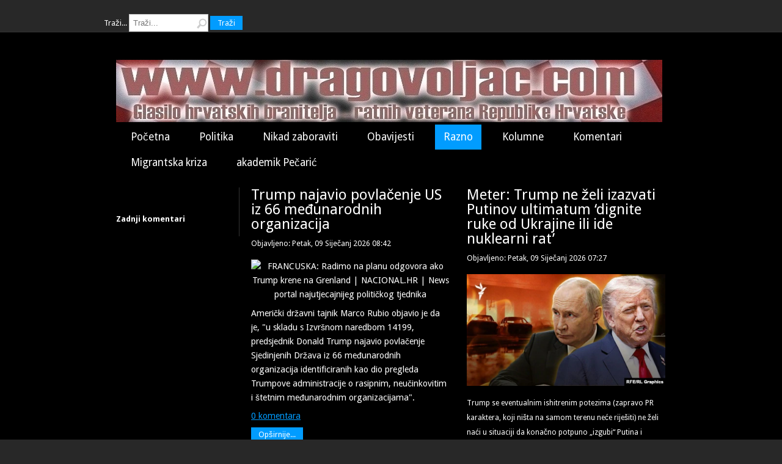

--- FILE ---
content_type: text/html; charset=utf-8
request_url: https://dragovoljac.com/index.php/razno?start=80
body_size: 6643
content:
<!DOCTYPE html>
<html xmlns="http://www.w3.org/1999/xhtml" xml:lang="hr-hr" lang="hr-hr" dir="ltr">
<head>
		<base href="https://dragovoljac.com/index.php/razno" />
	<meta http-equiv="content-type" content="text/html; charset=utf-8" />
	<meta name="rights" content="Dragovoljac.com" />
	<meta name="generator" content="Joomla! - Open Source Content Management" />
	<title>DRAGOVOLJAC - Razno</title>
	<link href="/index.php/razno?format=feed&amp;type=rss" rel="alternate" type="application/rss+xml" title="RSS 2.0" />
	<link href="/index.php/razno?format=feed&amp;type=atom" rel="alternate" type="application/atom+xml" title="Atom 1.0" />
	<link href="/favicon.ico" rel="shortcut icon" type="image/vnd.microsoft.icon" />
	<link href="/plugins/content/jw_disqus/jw_disqus/tmpl/css/template.css" rel="stylesheet" type="text/css" />
	<script src="/media/system/js/mootools-core.js" type="text/javascript"></script>
	<script src="/media/system/js/core.js" type="text/javascript"></script>
	<script src="/media/jui/js/jquery.min.js" type="text/javascript"></script>
	<script src="/media/jui/js/jquery-noconflict.js" type="text/javascript"></script>
	<script src="/media/jui/js/jquery-migrate.min.js" type="text/javascript"></script>
	<script src="/media/jui/js/bootstrap.min.js" type="text/javascript"></script>
	<script src="/media/system/js/mootools-more.js" type="text/javascript"></script>
	<script src="/media/system/js/html5fallback.js" type="text/javascript"></script>
	<script type="text/javascript">
jQuery(function($){ $(".hasTooltip").tooltip({"html": true,"container": "body"}); });</script>

	<link rel="stylesheet" href="/templates/system/css/system.css" type="text/css" />
	<link rel="stylesheet" href="/templates/system/css/general.css" type="text/css" />
	<link rel="stylesheet" href="/templates/jaxstorm-black/css/template.css" type="text/css" />
	<link href='//fonts.googleapis.com/css?family=Droid+Sans:400,700' rel='stylesheet' type='text/css' />
	<script type="text/javascript" src="/templates/jaxstorm-black/js/sfhover.js"></script>
	</head>

<body>

<div id="wrapper">

	<!-- TopNav -->
		<div id="topnav_wrap">
		<div id="topnav">
					<div class="moduletable">
						

<div class="custom"  >
	<div class="fb-like" data-href="https://www.facebook.com/wwwdragovoljaccom" data-layout="button_count" data-action="like" data-size="large" data-show-faces="true" data-share="true"></div></div>
		</div>
			<div class="moduletable">
						<div class="search">
	<form action="/index.php/razno" method="post" class="form-inline">
		<label for="mod-search-searchword" class="element-invisible">Traži...</label> <input name="searchword" id="mod-search-searchword" maxlength="200"  class="inputbox search-query" type="search" placeholder="Traži..." /> <button class="button btn btn-primary" onclick="this.form.searchword.focus();">Traži</button>		<input type="hidden" name="task" value="search" />
		<input type="hidden" name="option" value="com_search" />
		<input type="hidden" name="Itemid" value="111" />
	</form>
</div>
		</div>
	
		</div>
	</div>
		

	<div id="header_wrap">
		<div id="header">

			<!-- Logo -->
			<div id="logo">

							<a href="/"><img src="/images/heade6r.png"  alt="DRAGOVOLJAC" /></a>
						
	  		</div>

			<!-- Topmenu -->
			<div id="topmenu">
				<ul class="nav menu">
<li class="item-103 default"><a href="/index.php" >Početna</a></li><li class="item-102"><a href="/index.php/politika-i-drustvo" >Politika</a></li><li class="item-110"><a href="/index.php/nikad-zaboraviti" >Nikad zaboraviti</a></li><li class="item-112"><a href="/index.php/obavijesti" >Obavijesti</a></li><li class="item-111 current active"><a href="/index.php/razno" >Razno</a></li><li class="item-104"><a href="/index.php/kolumne" >Kolumne</a></li><li class="item-142"><a href="/index.php/komentari" >Komentari</a></li><li class="item-146"><a href="/index.php/migrantska-kriza" >Migrantska kriza</a></li><li class="item-147"><a href="/index.php/pecaric" >akademik Pečarić</a></li></ul>

			</div>
		</div>
	</div>
	


	<!-- Slides -->
		
	

	<!-- No Slides -->
		


	<!-- Content/Menu Wrap -->
	<div id="content-menu_wrap_bg">
	<div id="content-menu_wrap">
		
		

		<!-- Breadcrumbs -->
		

		<!-- Left Menu -->
				<div id="leftmenu">
					<div class="moduletable">
						

<div class="custom"  >
	<div class="fb-page" data-href="https://www.facebook.com/wwwdragovoljaccom/" data-tabs="timeline" data-width="195" data-height="200" data-small-header="true" data-adapt-container-width="false" data-hide-cover="false" data-show-facepile="true">
<blockquote cite="https://www.facebook.com/wwwdragovoljaccom/" class="fb-xfbml-parse-ignore"><a href="https://www.facebook.com/wwwdragovoljaccom/">dragovoljac.com</a></blockquote>
</div></div>
		</div>
	
			
					<div class="moduletable">
							<h6>Zadnji komentari</h6>
						

<div class="custom"  >
	<div id="RecentComments" class="dsq-widget">
<script type="text/javascript" src="http://dragovoljac.disqus.com/recent_comments_widget.js?num_items=10&amp;hide_mods=1&amp;hide_avatars=0&amp;avatar_size=32&amp;excerpt_length=20"></script>
</div></div>
		</div>
	
		</div>
		

		<!-- Contents -->
				<div id="content-w2">	
				
			
			<div id="system-message-container">
	</div>

			<section class="blog">





			<div class="items-row cols-2 row-0">
		<article class="item column-1">
		

	<h2>
					<a href="/index.php/razno/46457-trump-najavio-povlacenje-us-iz-66-medunarodnih-organizacija">
			Trump najavio povlačenje US  iz 66 međunarodnih organizacija</a>
			</h2>





 <dl class="article-info">
 <dt class="article-info-term">Detalji</dt>
		<dd class="published">
		Objavljeno: Petak, 09 Siječanj 2026 08:42		</dd>
 	</dl>


<!-- JoomlaWorks "Disqus Comments (for Joomla)" (v3.6.0) starts here -->

<p style="text-align: center;"><img src="https://www.nacional.hr/wp-content/uploads/2026/01/PXL_BES_291225_144028522.jpg" alt="FRANCUSKA: Radimo na planu odgovora ako Trump krene na Grenland |  NACIONAL.HR | News portal najutjecajnijeg političkog tjednika" width="325" height="217" /></p>
<p>Američki državni tajnik Marco Rubio objavio je da je, "u skladu s Izvršnom naredbom 14199, predsjednik Donald Trump najavio povlačenje Sjedinjenih Država iz 66 međunarodnih organizacija identificiranih kao dio pregleda Trumpove administracije o rasipnim, neučinkovitim i štetnim međunarodnim organizacijama".</p>

<!-- DISQUS comments counter and anchor link -->
<a class="jwDisqusListingCounterLink" href="https://dragovoljac.com/index.php/razno/46457-trump-najavio-povlacenje-us-iz-66-medunarodnih-organizacija#disqus_thread" title="Add a comment" data-disqus-identifier="5f5930b78e_id46457">
	Add a comment</a>


<!-- JoomlaWorks "Disqus Comments (for Joomla)" (v3.6.0) ends here -->

		<p class="readmore">
				<a href="/index.php/razno/46457-trump-najavio-povlacenje-us-iz-66-medunarodnih-organizacija">
					Opširnije...</a>
		</p>


<div class="item-separator"></div>
	</article>
					<article class="item column-2">
		

	<h2>
					<a href="/index.php/razno/46447-meter-trump-ne-zeli-izazvati-putinov-ultimatum-dignite-ruke-od-ukrajine-ili-ide-nuklearni-rat">
			Meter: Trump ne želi izazvati Putinov ultimatum ‘dignite ruke od Ukrajine ili ide nuklearni rat’</a>
			</h2>





 <dl class="article-info">
 <dt class="article-info-term">Detalji</dt>
		<dd class="published">
		Objavljeno: Petak, 09 Siječanj 2026 07:27		</dd>
 	</dl>


<!-- JoomlaWorks "Disqus Comments (for Joomla)" (v3.6.0) starts here -->

<p style="text-align: center;"><span style="font-size: 12.16px;"><img src="https://gdb.rferl.org/be737017-2e0b-413a-96ec-08dda7e3555c_w408_r1_s.jpeg" alt="Senate Backs Ukraine Aid In Draft Military Spending Bill Ahead Of Trump's  Statement On Russia" width="325" height="183" /></span></p>
<p><span style="font-size: 12.16px;">Trump se eventualnim ishitrenim potezima (zapravo PR karaktera, koji ništa na samom terenu neće riješiti) ne želi naći u situaciji da konačno potpuno „izgubi“ Putina i dovede ga do ruba u kojem će mu ovaj (Putin) biti primoran dati ultimatum tipa „dignite ruke od Ukrajine ili kreće nuklearni rat“.</span></p>

<!-- DISQUS comments counter and anchor link -->
<a class="jwDisqusListingCounterLink" href="https://dragovoljac.com/index.php/razno/46447-meter-trump-ne-zeli-izazvati-putinov-ultimatum-dignite-ruke-od-ukrajine-ili-ide-nuklearni-rat#disqus_thread" title="Add a comment" data-disqus-identifier="5f5930b78e_id46447">
	Add a comment</a>


<!-- JoomlaWorks "Disqus Comments (for Joomla)" (v3.6.0) ends here -->

		<p class="readmore">
				<a href="/index.php/razno/46447-meter-trump-ne-zeli-izazvati-putinov-ultimatum-dignite-ruke-od-ukrajine-ili-ide-nuklearni-rat">
					Opširnije...</a>
		</p>


<div class="item-separator"></div>
	</article>
						<span class="row-separator"></span>
				</div>

						<div class="items-row cols-2 row-1">
		<article class="item column-1">
		

	<h2>
					<a href="/index.php/razno/46445-pobacaj-je-2025-bio-vodeci-uzrok-smrti-u-svijetu-odnijevsi-73-milijuna-zivota">
			Pobačaj je 2025. bio vodeći uzrok smrti u svijetu odnijevši 73 milijuna života</a>
			</h2>





 <dl class="article-info">
 <dt class="article-info-term">Detalji</dt>
		<dd class="published">
		Objavljeno: Četvrtak, 08 Siječanj 2026 17:02		</dd>
 	</dl>


<!-- JoomlaWorks "Disqus Comments (for Joomla)" (v3.6.0) starts here -->

<p style="text-align: center;"><img src="https://www.logicno.com/wp-content/uploads/2023/08/Genocid-nad-bebama.jpg" alt="Pobačaj: Otkrivamo genocid nad ruskim bebama o kojem nitko ne govori" width="325" height="222" /></p>
<p>Dok se svijet bavi ratovima, bolestima i krizama, najveći uzrok smrti ostaje sustavno prešućen. Pobačaj je postao globalna tragedija razmjera bez presedana. Podaci za 2025. godinu razotkrivaju da je više od polovice svih smrti u svijetu posljedica pobačaja.</p>

<!-- DISQUS comments counter and anchor link -->
<a class="jwDisqusListingCounterLink" href="https://dragovoljac.com/index.php/razno/46445-pobacaj-je-2025-bio-vodeci-uzrok-smrti-u-svijetu-odnijevsi-73-milijuna-zivota#disqus_thread" title="Add a comment" data-disqus-identifier="5f5930b78e_id46445">
	Add a comment</a>


<!-- JoomlaWorks "Disqus Comments (for Joomla)" (v3.6.0) ends here -->

		<p class="readmore">
				<a href="/index.php/razno/46445-pobacaj-je-2025-bio-vodeci-uzrok-smrti-u-svijetu-odnijevsi-73-milijuna-zivota">
					Opširnije...</a>
		</p>


<div class="item-separator"></div>
	</article>
					<article class="item column-2">
		

	<h2>
					<a href="/index.php/razno/46444-most-pokrece-ustavnu-zastitu-gotovine-evo-koje-su-zemlje-to-do-sada-napravile">
			Most pokreće ustavnu zaštitu gotovine: Evo koje su zemlje to do sada napravile</a>
			</h2>





 <dl class="article-info">
 <dt class="article-info-term">Detalji</dt>
		<dd class="published">
		Objavljeno: Četvrtak, 08 Siječanj 2026 14:17		</dd>
 	</dl>


<!-- JoomlaWorks "Disqus Comments (for Joomla)" (v3.6.0) starts here -->

<p style="text-align: center;"><img src="https://lidermedia.hr/media/2023/01/18/2350124/H-2350124-1245.webp?1740920429" alt="Ministri financija zemalja EU kažu da digitalni euro mora nuditi privatnost" width="323" height="215" /></p>
<p>U jeku ubrzane digitalizacije novca i priprema za uvođenje digitalnog eura, Most pokreće izmjene Ustava Republike Hrvatske kako bi se gotovina trajno zaštitila kao zakonito sredstvo plaćanja. Riječ je o institucionalnom potezu kojim Most želi očuvati financijsku slobodu, privatnost i pravo izbora građana, a u slučaju izostanka političke volje – ne isključuje se ni referendum.</p>

<!-- DISQUS comments counter and anchor link -->
<a class="jwDisqusListingCounterLink" href="https://dragovoljac.com/index.php/razno/46444-most-pokrece-ustavnu-zastitu-gotovine-evo-koje-su-zemlje-to-do-sada-napravile#disqus_thread" title="Add a comment" data-disqus-identifier="5f5930b78e_id46444">
	Add a comment</a>


<!-- JoomlaWorks "Disqus Comments (for Joomla)" (v3.6.0) ends here -->

		<p class="readmore">
				<a href="/index.php/razno/46444-most-pokrece-ustavnu-zastitu-gotovine-evo-koje-su-zemlje-to-do-sada-napravile">
					Opširnije...</a>
		</p>


<div class="item-separator"></div>
	</article>
						<span class="row-separator"></span>
				</div>

						<div class="items-row cols-2 row-2">
		<article class="item column-1">
		

	<h2>
					<a href="/index.php/razno/46439-prvi-jaci-snijeg-je-pokazao-da-tomasevic-nema-sto-traziti-u-politici">
			Prvi jači snijeg je pokazao da Tomašević nema što tražiti u politici</a>
			</h2>





 <dl class="article-info">
 <dt class="article-info-term">Detalji</dt>
		<dd class="published">
		Objavljeno: Četvrtak, 08 Siječanj 2026 12:04		</dd>
 	</dl>


<!-- JoomlaWorks "Disqus Comments (for Joomla)" (v3.6.0) starts here -->

<p style="text-align: center;"><img src="/images/images2018/razno13/tomasevic-srp8.jpg" alt="" width="325" height="235" /></p>
<p>Tijekom proteklih mjeseci pojedini političari, ala Dalija Orešković, Tomašević, Benčić, Kekin i ostali iz političke stranke „Možemo“ bavili su se uglavnom Markom Perkovićem Thompsonom i pokličem „Za dom spremni“., odnosno 2. svjetskim ratom.</p>

<!-- DISQUS comments counter and anchor link -->
<a class="jwDisqusListingCounterLink" href="https://dragovoljac.com/index.php/razno/46439-prvi-jaci-snijeg-je-pokazao-da-tomasevic-nema-sto-traziti-u-politici#disqus_thread" title="Add a comment" data-disqus-identifier="5f5930b78e_id46439">
	Add a comment</a>


<!-- JoomlaWorks "Disqus Comments (for Joomla)" (v3.6.0) ends here -->

		<p class="readmore">
				<a href="/index.php/razno/46439-prvi-jaci-snijeg-je-pokazao-da-tomasevic-nema-sto-traziti-u-politici">
					Opširnije...</a>
		</p>


<div class="item-separator"></div>
	</article>
					<article class="item column-2">
		

	<h2>
					<a href="/index.php/razno/46442-je-li-ovo-crnilo-o-kojem-je-milosevic-govorio-mogao-je-i-to-spomenuti-u-govoru">
			Je li ovo crnilo o kojem je Milošević govorio? Mogao je i to spomenuti u govoru</a>
			</h2>





 <dl class="article-info">
 <dt class="article-info-term">Detalji</dt>
		<dd class="published">
		Objavljeno: Četvrtak, 08 Siječanj 2026 10:59		</dd>
 	</dl>


<!-- JoomlaWorks "Disqus Comments (for Joomla)" (v3.6.0) starts here -->

<p style="text-align: center;"><span style="font-size: 12.16px;"><img src="/images/images2018/razno21/cede1.jpg" alt="" width="323" height="242" /></span></p>
<p><span style="font-size: 12.16px;">U tom je kraku slučaja USKOK-ovom optužnicom obuhvaćen i Milošević, bivši potpredsjednik Vlade iz redova SDSS-a, jer je dio novca dodijeljen pripadnicima srpske nacionalne manjine.</span></p>

<!-- DISQUS comments counter and anchor link -->
<a class="jwDisqusListingCounterLink" href="https://dragovoljac.com/index.php/razno/46442-je-li-ovo-crnilo-o-kojem-je-milosevic-govorio-mogao-je-i-to-spomenuti-u-govoru#disqus_thread" title="Add a comment" data-disqus-identifier="5f5930b78e_id46442">
	Add a comment</a>


<!-- JoomlaWorks "Disqus Comments (for Joomla)" (v3.6.0) ends here -->

		<p class="readmore">
				<a href="/index.php/razno/46442-je-li-ovo-crnilo-o-kojem-je-milosevic-govorio-mogao-je-i-to-spomenuti-u-govoru">
					Opširnije...</a>
		</p>


<div class="item-separator"></div>
	</article>
						<span class="row-separator"></span>
				</div>

						<div class="items-row cols-2 row-3">
		<article class="item column-1">
		

	<h2>
					<a href="/index.php/razno/46448-milanovic-hrvatska-ne-ce-slati-vojnike-u-ukrajinu">
			Milanović: Hrvatska ne će slati vojnike u Ukrajinu</a>
			</h2>





 <dl class="article-info">
 <dt class="article-info-term">Detalji</dt>
		<dd class="published">
		Objavljeno: Četvrtak, 08 Siječanj 2026 10:01		</dd>
 	</dl>


<!-- JoomlaWorks "Disqus Comments (for Joomla)" (v3.6.0) starts here -->

<p style="text-align: center;"><img src="https://prigorski.hr/wp-content/uploads/2026/01/milanovic.jpg" alt="Milanović nakon susreta koalicije voljnih ponovio da hrvatski vojnici neće  u Ukrajinu – Prigorski.hr" width="324" height="216" /></p>
<p>Kao vrhovni zapovjednik Oružanih snaga RH ponovno je poručio da Hrvatska ne će slati svoje vojnike u Ukrajinu. Dodao je i da Hrvatska kao članica Europske unije i NATO-a ima samo obveze koje proizlaze iz članstva u tim savezima, dok je, kako kaže, odluke tzv. Koalicije voljnih ni na koji način ne obvezuju.</p>

<!-- DISQUS comments counter and anchor link -->
<a class="jwDisqusListingCounterLink" href="https://dragovoljac.com/index.php/razno/46448-milanovic-hrvatska-ne-ce-slati-vojnike-u-ukrajinu#disqus_thread" title="Add a comment" data-disqus-identifier="5f5930b78e_id46448">
	Add a comment</a>


<!-- JoomlaWorks "Disqus Comments (for Joomla)" (v3.6.0) ends here -->

		<p class="readmore">
				<a href="/index.php/razno/46448-milanovic-hrvatska-ne-ce-slati-vojnike-u-ukrajinu">
					Opširnije...</a>
		</p>


<div class="item-separator"></div>
	</article>
					<article class="item column-2">
		

	<h2>
					<a href="/index.php/razno/46450-trump-ako-ne-pobijedimo-na-meduizborima-opozvat-ce-me">
			Trump: Ako ne pobijedimo na međuizborima, opozvat će me</a>
			</h2>





 <dl class="article-info">
 <dt class="article-info-term">Detalji</dt>
		<dd class="published">
		Objavljeno: Četvrtak, 08 Siječanj 2026 08:59		</dd>
 	</dl>


<!-- JoomlaWorks "Disqus Comments (for Joomla)" (v3.6.0) starts here -->

<p style="text-align: center;"><img src="https://www.nacional.hr/wp-content/uploads/2026/01/PXL_BES_291225_144028522.jpg" alt="FRANCUSKA: Radimo na planu odgovora ako Trump krene na Grenland |  NACIONAL.HR | News portal najutjecajnijeg političkog tjednika" width="322" height="215" /></p>
<p>Američki predsjednik Donald Trump je u utorak republikanskim članovima Zastupničkog doma rekao da njihova stranka mora pobijediti na međuizborima za Kongres 2026. jer će ga inače demokrati opozvati.</p>

<!-- DISQUS comments counter and anchor link -->
<a class="jwDisqusListingCounterLink" href="https://dragovoljac.com/index.php/razno/46450-trump-ako-ne-pobijedimo-na-meduizborima-opozvat-ce-me#disqus_thread" title="Add a comment" data-disqus-identifier="5f5930b78e_id46450">
	Add a comment</a>


<!-- JoomlaWorks "Disqus Comments (for Joomla)" (v3.6.0) ends here -->

		<p class="readmore">
				<a href="/index.php/razno/46450-trump-ako-ne-pobijedimo-na-meduizborima-opozvat-ce-me">
					Opširnije...</a>
		</p>


<div class="item-separator"></div>
	</article>
						<span class="row-separator"></span>
				</div>

						<div class="items-row cols-2 row-4">
		<article class="item column-1">
		

	<h2>
					<a href="/index.php/razno/46438-mladen-pavkovic-iskoristili-i-bozic-da-hrvate-prikazu-crnokapuljasima">
			Mladen Pavković: Iskoristili i Božić da Hrvate prikažu „crnokapuljašima“</a>
			</h2>





 <dl class="article-info">
 <dt class="article-info-term">Detalji</dt>
		<dd class="published">
		Objavljeno: Četvrtak, 08 Siječanj 2026 07:05		</dd>
 	</dl>


<!-- JoomlaWorks "Disqus Comments (for Joomla)" (v3.6.0) starts here -->

<p style="text-align: center;"><img src="/images/images2018/razno19/milosevic12.jpg" alt="" width="324" height="239" /></p>
<p>Rekao je da ih je lani tištila pojava crnila na ulicama i pjevanje ustaških pjesama, raširenost i normaliziranost ZDS pokliča (sic!), okrugli stol o Jasenovcu kojim su relativizirane strahote logora, upadi crnokapuljaša (sic!) na folklorne i druge kulturne događaje. </p>

<!-- DISQUS comments counter and anchor link -->
<a class="jwDisqusListingCounterLink" href="https://dragovoljac.com/index.php/razno/46438-mladen-pavkovic-iskoristili-i-bozic-da-hrvate-prikazu-crnokapuljasima#disqus_thread" title="Add a comment" data-disqus-identifier="5f5930b78e_id46438">
	Add a comment</a>


<!-- JoomlaWorks "Disqus Comments (for Joomla)" (v3.6.0) ends here -->

		<p class="readmore">
				<a href="/index.php/razno/46438-mladen-pavkovic-iskoristili-i-bozic-da-hrvate-prikazu-crnokapuljasima">
					Opširnije...</a>
		</p>


<div class="item-separator"></div>
	</article>
					<article class="item column-2">
		

	<h2>
					<a href="/index.php/razno/46433-je-li-svijet-bez-amerike-doista-raj-pogledajte-tko-bi-tada-pisao-pravila">
			Je li svijet bez Amerike doista raj? Pogledajte tko bi tada pisao pravila</a>
			</h2>





 <dl class="article-info">
 <dt class="article-info-term">Detalji</dt>
		<dd class="published">
		Objavljeno: Srijeda, 07 Siječanj 2026 17:07		</dd>
 	</dl>


<!-- JoomlaWorks "Disqus Comments (for Joomla)" (v3.6.0) starts here -->

<p style="text-align: center;"><img src="https://res.cloudinary.com/aenetworks/image/upload/c_fill,ar_2,w_3840,h_1920,g_auto/dpr_auto/f_auto/q_auto:eco/v1/donald-trump-gettyimages-687193180?_a=BAVAZGID0" alt="Donald Trump: Presidency, Family, Education | HISTORY" width="324" height="162" /></p>
<p>Na primjer, kako bi izgledalo međunarodno pravo, i svijet općenito, da ne postoji zločinačka USA, a da pravila igre uređuju vaši idoli Putin, Hamas, Erdogan, Xi, Kim, iranske Mule, Khamnei, Hezbollah, Hutisti, ISIS, Hibatullah Akhundzada, vrhovni vođa Talibana u Afganistanu, Ahmed Al Sharaa (poznat i kao Abu Mohammed al-Jawlani) privremeni predsjednik Sirije i mnogi drugi slični pravdoljubivi demokrati.</p>

<!-- DISQUS comments counter and anchor link -->
<a class="jwDisqusListingCounterLink" href="https://dragovoljac.com/index.php/razno/46433-je-li-svijet-bez-amerike-doista-raj-pogledajte-tko-bi-tada-pisao-pravila#disqus_thread" title="Add a comment" data-disqus-identifier="5f5930b78e_id46433">
	Add a comment</a>


<!-- JoomlaWorks "Disqus Comments (for Joomla)" (v3.6.0) ends here -->

		<p class="readmore">
				<a href="/index.php/razno/46433-je-li-svijet-bez-amerike-doista-raj-pogledajte-tko-bi-tada-pisao-pravila">
					Opširnije...</a>
		</p>


<div class="item-separator"></div>
	</article>
						<span class="row-separator"></span>
				</div>

				




	
		<div class="pagination">
												<p class="counter">
								Stranica 9 od 129						</p>

								<ul><li class="pagination-start"><a title="Početak" href="/index.php/razno" class="hasTooltip pagenav">Početak</a></li><li class="pagination-prev"><a title="Prethodno" href="/index.php/razno?start=70" class="hasTooltip pagenav">Prethodno</a></li><li><a href="/index.php/razno?start=30" class="pagenav">4</a></li><li><a href="/index.php/razno?start=40" class="pagenav">5</a></li><li><a href="/index.php/razno?start=50" class="pagenav">6</a></li><li><a href="/index.php/razno?start=60" class="pagenav">7</a></li><li><a href="/index.php/razno?start=70" class="pagenav">8</a></li><li><span class="pagenav">9</span></li><li><a href="/index.php/razno?start=90" class="pagenav">10</a></li><li><a href="/index.php/razno?start=100" class="pagenav">11</a></li><li><a href="/index.php/razno?start=110" class="pagenav">12</a></li><li><a href="/index.php/razno?start=120" class="pagenav">13</a></li><li class="pagination-next"><a title="Sljedeće" href="/index.php/razno?start=90" class="hasTooltip pagenav">Sljedeće</a></li><li class="pagination-end"><a title="Kraj" href="/index.php/razno?start=1280" class="hasTooltip pagenav">Kraj</a></li></ul>		</div>

</section>
		</div>


		<!-- Right Menu -->
		

	</div>
	</div>


	<!-- Footer -->
	<div id="footer_wrap">
		<div id="footer">
			
		</div>
	</div>	

	
	<!-- Banner/Links -->
	<div id="box_wrap">
		<div id="box_placeholder">
			<div id="box1"></div>
			<div id="box2"></div>
			<div id="box3"></div>
		</div>
	</div>
	

	<div id="push"></div>

</div>


<!-- Page End -->










<div id="copyright">
	&copy;2026 DRAGOVOLJAC | <a href="http://www.hurricanemedia.net">Designed by Hurricane </a><a href="http://www.shopping.as">Media</a><br/>
	<div class="copy2"><img src="/templates/jaxstorm-black/images/cright2.gif" alt="Copyright" /></div>
</div>



				<!-- JoomlaWorks "Disqus Comments (for Joomla)" (v3.6.0) -->
				<script type="text/javascript">
					//<![CDATA[
					var disqus_shortname = 'dragovoljac';
					var disqus_config = function(){
						this.language = 'hr';
					};
					(function () {
						var s = document.createElement('script'); s.async = true;
						s.type = 'text/javascript';
						s.src = '//' + disqus_shortname + '.disqus.com/count.js';
						(document.getElementsByTagName('HEAD')[0] || document.getElementsByTagName('BODY')[0]).appendChild(s);
					}());
					//]]>
				</script>
			

</body>
<div id="fb-root"></div>
<script>(function(d, s, id) {
  var js, fjs = d.getElementsByTagName(s)[0];
  if (d.getElementById(id)) return;
  js = d.createElement(s); js.id = id;
  js.src = "//connect.facebook.net/hr_HR/sdk.js#xfbml=1&version=v2.9&appId=1884977341781946";
  fjs.parentNode.insertBefore(js, fjs);
}(document, 'script', 'facebook-jssdk'));</script>

</html>


--- FILE ---
content_type: application/javascript; charset=UTF-8
request_url: https://dragovoljac.disqus.com/count-data.js?1=5f5930b78e_id46433&1=5f5930b78e_id46438&1=5f5930b78e_id46439&1=5f5930b78e_id46442&1=5f5930b78e_id46444&1=5f5930b78e_id46445&1=5f5930b78e_id46447&1=5f5930b78e_id46448&1=5f5930b78e_id46450&1=5f5930b78e_id46457
body_size: 621
content:
var DISQUSWIDGETS;

if (typeof DISQUSWIDGETS != 'undefined') {
    DISQUSWIDGETS.displayCount({"text":{"and":"i","comments":{"zero":"0 komentara","multiple":"{num} komentara","one":"1 komentar"}},"counts":[{"id":"5f5930b78e_id46442","comments":0},{"id":"5f5930b78e_id46450","comments":0},{"id":"5f5930b78e_id46457","comments":0},{"id":"5f5930b78e_id46444","comments":0},{"id":"5f5930b78e_id46445","comments":0},{"id":"5f5930b78e_id46448","comments":0},{"id":"5f5930b78e_id46433","comments":0},{"id":"5f5930b78e_id46438","comments":0},{"id":"5f5930b78e_id46439","comments":0},{"id":"5f5930b78e_id46447","comments":0}]});
}